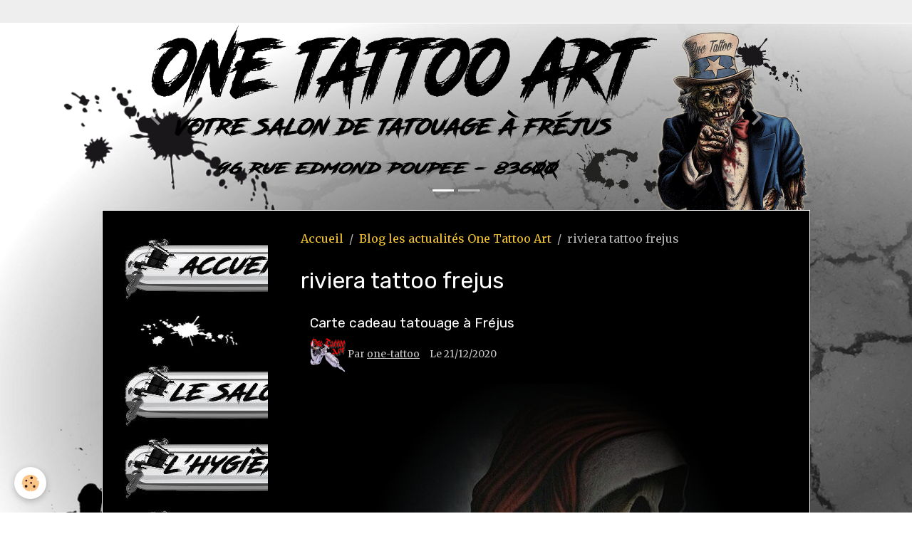

--- FILE ---
content_type: text/html; charset=UTF-8
request_url: https://www.onetattooart-frejus.com/blog/do/tag/riviera-tattoo-frejus/
body_size: 41894
content:

<!DOCTYPE html>
<html lang="fr">
    <head>
        <title>riviera tattoo frejus</title>
        <meta name="theme-color" content="#EEEEEE">
        <meta name="msapplication-navbutton-color" content="#EEEEEE">
        <!-- METATAGS -->
        <!-- rebirth / bazar -->
<!--[if IE]>
<meta http-equiv="X-UA-Compatible" content="IE=edge">
<![endif]-->
<meta charset="utf-8">
<meta name="viewport" content="width=device-width, initial-scale=1, shrink-to-fit=no">
    <link rel="alternate" type="application/rss+xml" href="https://www.onetattooart-frejus.com/blog/do/rss.xml" />
    <link href="//www.onetattooart-frejus.com/fr/themes/designlines/60240cbdbf128bece74e406f.css?v=b09bad22157844989d6cdc31c3c703e9" rel="stylesheet">
    <link rel="canonical" href="https://www.onetattooart-frejus.com/blog/do/tag/riviera-tattoo-frejus/">
    <meta name="msvalidate.01" content="D0109AB74EC3B79838B39317982891C0">
    <meta name="google-site-verification" content="google-site-verification=RiXEYwNy0cBT1i6IDgiueNl3F2S3eRAfdlmcRSMrJ0g">
<meta name="generator" content="e-monsite (e-monsite.com)">

    <link rel="icon" href="https://www.onetattooart-frejus.com/medias/site/favicon/favicon.png">
    <link rel="apple-touch-icon" sizes="114x114" href="https://www.onetattooart-frejus.com/medias/site/mobilefavicon/favicon.png?fx=c_114_114">
    <link rel="apple-touch-icon" sizes="72x72" href="https://www.onetattooart-frejus.com/medias/site/mobilefavicon/favicon.png?fx=c_72_72">
    <link rel="apple-touch-icon" href="https://www.onetattooart-frejus.com/medias/site/mobilefavicon/favicon.png?fx=c_57_57">
    <link rel="apple-touch-icon-precomposed" href="https://www.onetattooart-frejus.com/medias/site/mobilefavicon/favicon.png?fx=c_57_57">

<link href="https://fonts.googleapis.com/css?family=Black%20Ops%20One:300,400,700%7CStardos%20Stencil:300,400,700%7CTangerine:300,400,700&amp;display=swap" rel="stylesheet">

        
    <link rel="preconnect" href="https://fonts.googleapis.com">
    <link rel="preconnect" href="https://fonts.gstatic.com" crossorigin="anonymous">
    <link href="https://fonts.googleapis.com/css?family=Merriweather:300,300italic,400,400italic,700,700italic%7CRubik:300,300italic,400,400italic,700,700italic&display=swap" rel="stylesheet">

<link href="//www.onetattooart-frejus.com/themes/combined.css?v=6_1642769533_442" rel="stylesheet">


<link rel="preload" href="//www.onetattooart-frejus.com/medias/static/themes/bootstrap_v4/js/jquery-3.6.3.min.js?v=26012023" as="script">
<script src="//www.onetattooart-frejus.com/medias/static/themes/bootstrap_v4/js/jquery-3.6.3.min.js?v=26012023"></script>
<link rel="preload" href="//www.onetattooart-frejus.com/medias/static/themes/bootstrap_v4/js/popper.min.js?v=31012023" as="script">
<script src="//www.onetattooart-frejus.com/medias/static/themes/bootstrap_v4/js/popper.min.js?v=31012023"></script>
<link rel="preload" href="//www.onetattooart-frejus.com/medias/static/themes/bootstrap_v4/js/bootstrap.min.js?v=31012023" as="script">
<script src="//www.onetattooart-frejus.com/medias/static/themes/bootstrap_v4/js/bootstrap.min.js?v=31012023"></script>
<script src="//www.onetattooart-frejus.com/themes/combined.js?v=6_1642769533_442&lang=fr"></script>
<script type="application/ld+json">
    {
        "@context" : "https://schema.org/",
        "@type" : "WebSite",
        "name" : "One Tattoo Art",
        "url" : "https://www.onetattooart-frejus.com/"
    }
</script>

<!-- Messenger Plug-in Discussion Code -->
    <div id="fb-root"></div>

    <!-- Your Plug-in Discussion code -->
    <div id="fb-customer-chat" class="fb-customerchat">
    </div>

    <script>
      var chatbox = document.getElementById('fb-customer-chat');
      chatbox.setAttribute("page_id", "1475812716027293");
      chatbox.setAttribute("attribution", "biz_inbox");

      window.fbAsyncInit = function() {
        FB.init({
          xfbml            : true,
          version          : 'v11.0'
        });
      };

      (function(d, s, id) {
        var js, fjs = d.getElementsByTagName(s)[0];
        if (d.getElementById(id)) return;
        js = d.createElement(s); js.id = id;
        js.src = 'https://connect.facebook.net/fr_FR/sdk/xfbml.customerchat.js';
        fjs.parentNode.insertBefore(js, fjs);
      }(document, 'script', 'facebook-jssdk'));
    </script>


        <!-- //METATAGS -->
            <script src="//www.onetattooart-frejus.com/medias/static/js/rgpd-cookies/jquery.rgpd-cookies.js?v=2084"></script>
    <script>
                                    $(document).ready(function() {
            $.RGPDCookies({
                theme: 'bootstrap_v4',
                site: 'www.onetattooart-frejus.com',
                privacy_policy_link: '/about/privacypolicy/',
                cookies: [{"id":null,"favicon_url":"https:\/\/ssl.gstatic.com\/analytics\/20210414-01\/app\/static\/analytics_standard_icon.png","enabled":true,"model":"google_analytics","title":"Google Analytics","short_description":"Permet d'analyser les statistiques de consultation de notre site","long_description":"Indispensable pour piloter notre site internet, il permet de mesurer des indicateurs comme l\u2019affluence, les produits les plus consult\u00e9s, ou encore la r\u00e9partition g\u00e9ographique des visiteurs.","privacy_policy_url":"https:\/\/support.google.com\/analytics\/answer\/6004245?hl=fr","slug":"google-analytics"},{"id":null,"favicon_url":"","enabled":true,"model":"addthis","title":"AddThis","short_description":"Partage social","long_description":"Nous utilisons cet outil afin de vous proposer des liens de partage vers des plateformes tiers comme Twitter, Facebook, etc.","privacy_policy_url":"https:\/\/www.oracle.com\/legal\/privacy\/addthis-privacy-policy.html","slug":"addthis"}],
                modal_title: 'Gestion\u0020des\u0020cookies',
                modal_description: 'd\u00E9pose\u0020des\u0020cookies\u0020pour\u0020am\u00E9liorer\u0020votre\u0020exp\u00E9rience\u0020de\u0020navigation,\nmesurer\u0020l\u0027audience\u0020du\u0020site\u0020internet,\u0020afficher\u0020des\u0020publicit\u00E9s\u0020personnalis\u00E9es,\nr\u00E9aliser\u0020des\u0020campagnes\u0020cibl\u00E9es\u0020et\u0020personnaliser\u0020l\u0027interface\u0020du\u0020site.',
                privacy_policy_label: 'Consulter\u0020la\u0020politique\u0020de\u0020confidentialit\u00E9',
                check_all_label: 'Tout\u0020cocher',
                refuse_button: 'Refuser',
                settings_button: 'Param\u00E9trer',
                accept_button: 'Accepter',
                callback: function() {
                    // website google analytics case (with gtag), consent "on the fly"
                    if ('gtag' in window && typeof window.gtag === 'function') {
                        if (window.jsCookie.get('rgpd-cookie-google-analytics') === undefined
                            || window.jsCookie.get('rgpd-cookie-google-analytics') === '0') {
                            gtag('consent', 'update', {
                                'ad_storage': 'denied',
                                'analytics_storage': 'denied'
                            });
                        } else {
                            gtag('consent', 'update', {
                                'ad_storage': 'granted',
                                'analytics_storage': 'granted'
                            });
                        }
                    }
                }
            });
        });
    </script>
        <script async src="https://www.googletagmanager.com/gtag/js?id=G-4VN4372P6E"></script>
<script>
    window.dataLayer = window.dataLayer || [];
    function gtag(){dataLayer.push(arguments);}
    
    gtag('consent', 'default', {
        'ad_storage': 'denied',
        'analytics_storage': 'denied'
    });
    
    gtag('js', new Date());
    gtag('config', 'G-4VN4372P6E');
</script>

        
    <!-- Global site tag (gtag.js) -->
        <script async src="https://www.googletagmanager.com/gtag/js?id=UA-132433276-1"></script>
        <script>
        window.dataLayer = window.dataLayer || [];
        function gtag(){dataLayer.push(arguments);}

gtag('consent', 'default', {
            'ad_storage': 'denied',
            'analytics_storage': 'denied'
        });
        gtag('set', 'allow_ad_personalization_signals', false);
                gtag('js', new Date());
        gtag('config', 'UA-132433276-1');
        gtag('config', 'G-41EREDLZ04');
    </script>
                <script src="//www.onetattooart-frejus.com/medias/static/themes/ems_framework/js/masonry.pkgd.min.js"></script>
        <script src="//www.onetattooart-frejus.com/medias/static/themes/ems_framework/js/imagesloaded.pkgd.min.js"></script>
                            </head>
    <body id="blog_do_tag_riviera-tattoo-frejus" data-template="default">
        

                <!-- BRAND TOP -->
        
        <!-- NAVBAR -->
                                                                <nav class="navbar navbar-expand-lg " id="navbar" data-animation="sliding">
                                                                    <a aria-label="brand" class="navbar-brand d-inline-flex align-items-center" href="https://www.onetattooart-frejus.com/">
                                                    <img src="https://www.onetattooart-frejus.com/medias/site/logos/logo-one-tattoo.png" alt="One Tattoo Art" class="img-fluid brand-logo mr-2 d-none">
                                                                        <span class="brand-titles d-lg-flex flex-column align-items-start">
                            <span class="brand-title d-none">One Tattoo Art</span>
                                                    </span>
                                            </a>
                                                    <button id="buttonBurgerMenu" title="BurgerMenu" class="navbar-toggler collapsed" type="button" data-toggle="collapse" data-target="#menu">
                    <span></span>
                    <span></span>
                    <span></span>
                    <span></span>
                </button>
                <div class="collapse navbar-collapse flex-lg-grow-0 ml-lg-auto" id="menu">
                    
                                        
                    
                                    </div>
                    </nav>

        <!-- HEADER -->
                                                                            <header id="header" class="container">
                                                                                
    <div id="slider-6930d2bdb9505d9e5b180722" class="carousel slide" data-height="auto" data-ride="carousel" data-interval="6000">
                    <ol class="carousel-indicators">
                                    <li data-target="#slider-6930d2bdb9505d9e5b180722" data-slide-to="0" class="active"></li>
                                    <li data-target="#slider-6930d2bdb9505d9e5b180722" data-slide-to="1"></li>
                            </ol>
                <div class="carousel-inner">
                            <div class="carousel-item active">
                                                                        <img src="https://www.onetattooart-frejus.com/medias/images/one-tattoo-art-1.png?v=1" alt="" class="carousel-img img-fluid">
                                                                                    </div>
                            <div class="carousel-item">
                                                                        <img src="https://www.onetattooart-frejus.com/medias/images/one-tattoo-art-2.png?v=1" alt="" class="carousel-img img-fluid">
                                                                                    </div>
                    </div>
                    <a class="carousel-control-prev" href="#slider-6930d2bdb9505d9e5b180722" data-slide="prev">
                <i class="material-icons md-chevron_left"></i>
            </a>
            <a class="carousel-control-next" href="#slider-6930d2bdb9505d9e5b180722" data-slide="next">
                <i class="material-icons md-chevron_right"></i>
            </a>
            </div>

    
    <style>
        #slider-6930d2bdb9505d9e5b180722{
            --carousel-bg: transparent;
            --carousel-caption-bg: transparent;
                    --carousel-height: auto;
                }
            </style>


                                    </header>
                <!-- //HEADER -->

        <!-- WRAPPER -->
                                                            <div id="wrapper" class="container">

                        <div class="row align-items-lg-start">
                            <main id="main" class="col-lg-9 order-lg-2">

                                                                            <ol class="breadcrumb">
                                    <li class="breadcrumb-item"><a href="https://www.onetattooart-frejus.com/">Accueil</a></li>
                                                <li class="breadcrumb-item"><a href="https://www.onetattooart-frejus.com/blog/">Blog les actualités One Tattoo Art</a></li>
                                                <li class="breadcrumb-item active">riviera tattoo frejus</li>
                        </ol>

    <script type="application/ld+json">
        {
            "@context": "https://schema.org",
            "@type": "BreadcrumbList",
            "itemListElement": [
                                {
                    "@type": "ListItem",
                    "position": 1,
                    "name": "Accueil",
                    "item": "https://www.onetattooart-frejus.com/"
                  },                                {
                    "@type": "ListItem",
                    "position": 2,
                    "name": "Blog les actualités One Tattoo Art",
                    "item": "https://www.onetattooart-frejus.com/blog/"
                  },                                {
                    "@type": "ListItem",
                    "position": 3,
                    "name": "riviera tattoo frejus",
                    "item": "https://www.onetattooart-frejus.com//blog/do/tag/riviera-tattoo-frejus"
                  }                          ]
        }
    </script>
                                            
                                        
                                        
                                                                                                        <div class="view view-blog" id="view-tags">

        <div class="container">
        <div class="row">
            <div class="col">
                                <h1 class="view-title">riviera tattoo frejus</h1>
                    
                            </div>
        </div>
    </div>
                    
                        
<div id="rows-6050dfd072f29c75893e9f38" class="rows" data-total-pages="1" data-current-page="1">
                            
                        
                                                                                        
                                                                
                
                        
                
                
                                    
                
                                
        
                                    <div id="row-6050dfd072f29c75893e9f38-1" class="row-container pos-1 page_1 container">
                    <div class="row-content">
                                                                                <div class="row" data-role="line">
                                    
                                                                                
                                                                                                                                                                                                            
                                                                                                                                                                                                                                                    
                                                                                
                                                                                
                                                                                                                        
                                                                                
                                                                                                                                                                            
                                                                                        <div data-role="cell" data-size="lg" id="cell-6050dfd072f603bb9a08c386" class="col widget-tag-items">
                                               <div class="col-content">                                                            <!-- WIDGET :  -->


        <div class="card blog-item" data-date="12/21/2020" data-blog-id="5fe0a93d19005a74ef74b134">
                                                                            <div class="card-body">
            <h2 class="media-heading">
                <a href="https://www.onetattooart-frejus.com/blog/carte-cadeau-tatouage-a-frejus.html">Carte cadeau tatouage à Fréjus</a>
                                            </h2>

            <p class="metas">
                                <span class="meta-author">
                                        <a href="https://www.onetattooart-frejus.com//blog/do/author/53faf1f6187e53c96cacd2d4" rel="author" class="d-none d-sm-inline-block">
                        <img width="50" class="meta-avatar rounded" src="https://storage.e-monsite.com/avatars/2014/11/09/12/logo-google.png?fx=c_50_50" alt="one-tattoo">
                    </a>
                                        <span>
                        Par
                        <a href="https://www.onetattooart-frejus.com//blog/do/author/53faf1f6187e53c96cacd2d4" rel="author" class="meta-name">one-tattoo</a>
                    </span>
                </span>
                                                    <span class="meta-date">Le 21/12/2020</span>
                            </p>
                                                <div class="description">
                        <p style="text-align: center;"><a href="https://www.onetattooart-frejus.com/medias/images/png-1.png?fx=r_1200_800" title="Png 1"><img alt="Png 1" height="660" src="https://www.onetattooart-frejus.com/medias/images/png-1.png" width="517" /></a></p>

<p style="text-align: center;"><span style="color:#ffffff;"><strong><span style="font-size:36px;"><span style="font-family:Tangerine;">Envie de faire plaisir en lui offrant le tatouage de ces r&ecirc;ves<br />
ou bien tout simplement apporter une contribution pour son futur tatouage ?</span></span></strong></span></p>

<p style="text-align: center;"><span style="font-size:36px;"><span style="font-family:Tangerine;"><span style="color:#ffffff;"><strong>Venez nous rencontrez afin d&#39;organiser cette magnifique surprise.</strong></span></span></span></p>

<p style="text-align: center;"><span style="font-size:36px;"><span style="font-family:Tangerine;"><span style="color:#ffffff;"><a href="https://www.onetattooart-frejus.com/medias/images/filigrane.png" title="Filigrane"><img alt="Filigrane" class="img-rounded" height="109" src="https://www.onetattooart-frejus.com/medias/images/filigrane.png" width="577" /></a></span></span></span><br />
&nbsp;</p>

                    </div>
                                    </div>
                                    <div class="card-footer">
                    
                    
                    
                                    </div>
                        </div>
    
                                                                                                    </div>
                                            </div>
                                                                                                                                                        </div>
                                            </div>
                                    </div>
                        </div>

                
    <script>
        emsChromeExtension.init('blogtag', '5e57aa8aefd35a76c7e55cf8', 'e-monsite.com');
    </script>
</div>
                </main>

                                <aside id="sidebar" class="col-lg-3">
                    <div id="sidebar-inner">
                                                                                                                                                                                                        <div id="widget-1"
                                     class="widget"
                                     data-id="widget_visualtext"
                                     data-widget-num="1">
                                                                                                                                                            <div class="widget-content">
                                                <p style="text-align: center;"><a href="https://www.onetattooart-frejus.com/"><img alt="Accueil 2" class="img-center" height="86" src="https://www.onetattooart-frejus.com/medias/images/accueil-2.jpg" width="300" /></a></p>

<p style="text-align: center;"><img alt="Image2" class="img-center" src="https://www.onetattooart-frejus.com/medias/images/image2.jpg" style="width: 160px; height: 60px;" /></p>

<p style="text-align: center;"><a href="http://www.onetattooart-frejus.com/pages/le-salon-one-tattoo-art.html" target="_parent"><img alt="Le salon" class="img-center" height="86" src="https://www.onetattooart-frejus.com/medias/images/le-salon.jpg" width="300" /></a></p>

<p style="text-align: center;"><a href="http://www.onetattooart-frejus.com/pages/l-hygiene.html" target="_parent"><img alt="Hygiene" class="img-center" height="86" src="https://www.onetattooart-frejus.com/medias/images/hygiene.jpg" width="300" /></a></p>

<p style="text-align: center;"><a href="http://www.onetattooart-frejus.com/pages/photos-one-tattoo-art.html" target="_parent"><img alt="Photos" class="img-center" height="86" src="https://www.onetattooart-frejus.com/medias/images/photos.jpg" width="300" /></a></p>

<p style="text-align: center;"><a href="http://www.onetattooart-frejus.com/flash-tattoo-one-tattoo-art/flash-one-tattoo-art/" target="_parent"><img alt="Flashs" class="img-center" height="86" src="https://www.onetattooart-frejus.com/medias/images/flashs.jpg" width="300" /></a></p>

<p style="text-align: center;"><img alt="Image2" class="img-center" src="https://www.onetattooart-frejus.com/medias/images/image2.jpg" style="width: 160px; height: 60px;" /></p>

<p style="text-align: center;"><a href="https://www.onetattooart-frejus.com/flash-tattoo-one-tattoo-art/idees-cadeaux/" target="_parent"><img alt="Cadeaux" class="img-center" height="86" src="https://www.onetattooart-frejus.com/medias/images/cadeaux.jpg" width="300" /></a></p>

<p style="text-align: center;"><a href="http://www.onetattooart-frejus.com/pages/tatouages-ephemeres-one-tattoo-art.html" target="_parent"><img alt="Ephemere" class="img-center" height="86" src="https://www.onetattooart-frejus.com/medias/images/ephemere.jpg" width="300" /></a></p>

<p style="text-align: center;"><img alt="Image2" class="img-center" src="https://www.onetattooart-frejus.com/medias/images/image2.jpg" style="width: 160px; height: 60px;" />​​​​​​​<a href="http://www.onetattooart-frejus.com/flash-tattoo-one-tattoo-art/idees-cadeaux/" target="_parent">​</a></p>

<p style="text-align: center;"><a href="http://www.onetattooart-frejus.com/pages/formulaires-de-contact.html" target="_parent"><img alt="Contact" class="img-center" height="86" src="https://www.onetattooart-frejus.com/medias/images/contact.jpg" width="300" /></a></p>

<p style="text-align: center;"><a href="http://www.onetattooart-frejus.com/pages/plan-d-acces.html" target="_parent"><img alt="Plan acces" class="img-center" height="86" src="https://www.onetattooart-frejus.com/medias/images/plan-acces.jpg" width="300" /></a></p>

<p style="text-align: center;"><a href="http://www.onetattooart-frejus.com/pages/nos-partenaires.html" target="_parent"><img alt="Partenaire 1" class="img-center" height="86" src="https://www.onetattooart-frejus.com/medias/images/partenaire-1.jpg" width="300" /></a></p>

<p style="text-align: center;">&nbsp;</p>

<p style="text-align: center;"><a href="http://www.onetattooart-frejus.com/pages/one-gothic-art-bijoux/one-gothic-art-bijoux-frejus.html" target="_parent"><img alt="Logo 3" class="img-center" src="http://www.onetattooart-frejus.com/medias/images/logo-3.jpg" style="width: 180px; height: 216px;" /></a></p>

                                            </div>
                                                                                                            </div>
                                                                                                                                                                                                                                                                                                                                <div id="widget-2"
                                     class="widget"
                                     data-id="widget_guestbook_last"
                                     data-widget-num="2">
                                            <a href="http://www.onetattooart-frejus.com/avis-clients-one-tattoo-art" class="widget-title">
            <span>
                    <img src="https://www.onetattooart-frejus.com/medias/images/avid-clients.jpg" alt="Avis Clients" class="img-fluid">
                </span>
                </a>
                                                                                                                            <div class="widget-content">
                                                <ul class="media-list guestbook-items" data-addon="guestbook">
        <li class="media guestbook-item">
        <div class="media-body">
            <p class="metas mb-0">
                <span>
                    <span class="meta-author">Victoria Cazau</span>
                    <span class="meta-date">Le 03/07/2024</span>
                </span>
            </p>
            <p class="media-description mb-0">Super tattooeur, j'avais vraiment peur pour mon premier tattoo et tout s'est super bien passé !!! Le ...</p>
        </div>
    </li>
        <li class="media guestbook-item">
        <div class="media-body">
            <p class="metas mb-0">
                <span>
                    <span class="meta-author">Emma</span>
                    <span class="meta-date">Le 17/04/2024</span>
                </span>
            </p>
            <p class="media-description mb-0">Choisir un tatouage peut être plus complexe que de résoudre une équation à plusieurs inconnues, mais ...</p>
        </div>
    </li>
        <li class="media guestbook-item">
        <div class="media-body">
            <p class="metas mb-0">
                <span>
                    <span class="meta-author">Priscilla</span>
                    <span class="meta-date">Le 26/06/2023</span>
                </span>
            </p>
            <p class="media-description mb-0">Que dire de One ?
Il m'aura fallu 39 ans avant de me lancer dans mon 1er tatouage et je ne regrette ...</p>
        </div>
    </li>
    </ul>
<p>
    <a href="https://www.onetattooart-frejus.com/avis-clients-one-tattoo-art/" class="btn btn-secondary btn-sm">Tous les messages</a>
</p>
                                            </div>
                                                                                                            </div>
                                                                                                                                                                                                                                                                                                                                <div id="widget-3"
                                     class="widget"
                                     data-id="widget_visualtext"
                                     data-widget-num="3">
                                                                                                                                                            <div class="widget-content">
                                                <p style="text-align: center;">c<a href="http://www.onetattooart-frejus.com/blog/" target="_parent"><img alt="Les actus" class="img-center" src="https://www.onetattooart-frejus.com/medias/images/les-actus.jpg" style="width: 220px; height: 306px;" /></a></p>

                                            </div>
                                                                                                            </div>
                                                                                                                                                                                                                                                                                                                                <div id="widget-4"
                                     class="widget"
                                     data-id="widget_blogpost_last"
                                     data-widget-num="4">
                                                                                                                                                            <div class="widget-content">
                                                <!-- WIDGET : 1 -->

<div class="media-list blog-items" data-addon="blog">

        <div class="media blog-item" data-date="04/01/2025" data-blog-id="67ebb742c75700000002ebc9">
                                                        <div class="media-body">
            <p class="media-heading">
                <a href="https://www.onetattooart-frejus.com/blog/nouveaux-catalogue-flash-tattoo.html">Nouveaux catalogue Flash tattoo</a>
                                            </p>

            <p class="metas">
                                <span class="meta-author">
                                        <span>
                        Par
                        <a href="/blog/do/author/53faf1f6187e53c96cacd2d4" rel="author" class="meta-name">one-tattoo</a>
                    </span>
                </span>
                                                    <span class="meta-date">Le 01/04/2025</span>
                            </p>
                    </div>
            </div>
        <div class="media blog-item" data-date="11/20/2023" data-blog-id="655b33e322776dd2112426f6">
                                                        <div class="media-body">
            <p class="media-heading">
                <a href="https://www.onetattooart-frejus.com/blog/one-tattoo-art-cartes-cadeaux-de-noel.html">One tattoo art - cartes cadeaux de noel</a>
                                            </p>

            <p class="metas">
                                <span class="meta-author">
                                        <span>
                        Par
                        <a href="/blog/do/author/53faf1f6187e53c96cacd2d4" rel="author" class="meta-name">one-tattoo</a>
                    </span>
                </span>
                                                    <span class="meta-date">Le 20/11/2023</span>
                            </p>
                    </div>
            </div>
        <div class="media blog-item" data-date="04/29/2023" data-blog-id="644ce00728d56dd211249645">
                                                        <div class="media-body">
            <p class="media-heading">
                <a href="https://www.onetattooart-frejus.com/blog/one-tattoo-art-tatoueur-frejus-1.html">One tattoo art - Tatoueur Fréjus</a>
                                            </p>

            <p class="metas">
                                <span class="meta-author">
                                        <span>
                        Par
                        <a href="/blog/do/author/53faf1f6187e53c96cacd2d4" rel="author" class="meta-name">one-tattoo</a>
                    </span>
                </span>
                                                    <span class="meta-date">Le 29/04/2023</span>
                            </p>
                    </div>
            </div>
    </div>
 
                                            </div>
                                                                                                            </div>
                                                                                                                                                                                                                                                                                                                                <div id="widget-5"
                                     class="widget"
                                     data-id="widget_visualtext"
                                     data-widget-num="5">
                                                                                                                                                            <div class="widget-content">
                                                <p style="text-align: center;">&nbsp;</p>

<p style="text-align: center;"><em><strong>Suivez nous sur!</strong></em></p>

<p style="text-align: center;"><a href="https://www.google.com/search?q=one+tattoo+art&amp;rlz=1C1AVNC_enFR609FR609&amp;oq=one+tattoo+art&amp;aqs=chrome..69i57j69i60l3j0l2.1973j0j8&amp;sourceid=chrome&amp;ie=UTF-8#lpstate=pid:6763529229549672077,av" target="_blank"><img alt="Google business one tattoo art" height="44" src="http://www.onetattooart-frejus.com/medias/images/google-business-one-tattoo-art.png?fx=r_50_44" width="49" /></a></p>

<p style="text-align: center;">Actualit&eacute; Google My Business&nbsp;<br />
(<a href="https://goo.gl/maps/UW8TSzfVhtL2" target="_blank"><strong>cliquez ici</strong></a>)</p>

<p style="text-align: center;"><em>Un petit J&#39;aime sur</em><br />
<em>notre&nbsp;<span>page Facebook</span></em><br />
<em>c&#39;est sympa !</em></p>

<p><a href="https://www.facebook.com/onetattooart" target="_blank"><img alt="Fb" src="http://www.onetattooart-frejus.com/medias/images/fb.png" style="display: block; margin-left: auto; margin-right: auto; width: 42px; height: 42px;" /></a></p>

<p style="text-align: center;">Suivez notre activit&eacute;<br />
sur Instagram<br />
<br />
<a href="https://www.instagram.com/one.tattoo.art/" target="_blank" title="Instagram"><img alt="Instagram" src="http://www.onetattooart-frejus.com/medias/images/instagram.png?fx=c_100_100" style="width: 50px; height: 50px;" /></a></p>

<p style="text-align: center;">Abonne-toi<br />
Chaine officiel&nbsp;<br />
YouTube<br />
<a href="http://www.youtube.com/c/OneTattoo" target="_blank" title="Bouton abonne toi"><img alt="Bouton abonne toi" src="http://www.onetattooart-frejus.com/medias/images/bouton-abonne-toi.png" style="width: 120px; height: 120px;" /></a></p>

                                            </div>
                                                                                                            </div>
                                                                                                                                                                                                                                                                                                                                <div id="widget-6"
                                     class="widget"
                                     data-id="widget_counter"
                                     data-widget-num="6">
                                                                                                                                                            <div class="widget-content">
                                                <p class="text-center">
    Vous êtes le <img src="https://www.onetattooart-frejus.com/medias/static/im/counter/1/6.gif" alt="6" /><img src="https://www.onetattooart-frejus.com/medias/static/im/counter/1/2.gif" alt="2" /><img src="https://www.onetattooart-frejus.com/medias/static/im/counter/1/3.gif" alt="3" /><img src="https://www.onetattooart-frejus.com/medias/static/im/counter/1/5.gif" alt="5" /><img src="https://www.onetattooart-frejus.com/medias/static/im/counter/1/7.gif" alt="7" /><img src="https://www.onetattooart-frejus.com/medias/static/im/counter/1/5.gif" alt="5" /><sup>ème</sup> visiteur
</p>
                                            </div>
                                                                                                            </div>
                                                                                                                                                                                    </div>
                </aside>
            </div>
                    </div>
        <!-- //WRAPPER -->

                <footer id="footer">
                            
<div id="rows-60240cbdbf128bece74e406f" class="rows" data-total-pages="1" data-current-page="1">
                            
                        
                                                                                        
                                                                
                
                        
                
                
                                    
                
                                
        
                                    <div id="row-60240cbdbf128bece74e406f-1" class="row-container pos-1 page_1 container">
                    <div class="row-content">
                                                                                <div class="row" data-role="line">
                                    
                                                                                
                                                                                                                                                                                                            
                                                                                                                                                                
                                                                                
                                                                                
                                                                                                                        
                                                                                
                                                                                                                                                                            
                                                                                        <div data-role="cell" data-size="lg" id="cell-5e85fc049b3f8394854084ef" class="col">
                                               <div class="col-content col-no-widget">                                                        <p style="text-align: center;"><a href="http://www.onetattooart-vence.com/">One Tattoo Art</a> <strong>&nbsp;<span style="font-family: georgia, palatino;">- &nbsp;<span style="color:#FFFFFF;">96 Rue Edmond Poupe,83600 Fr&eacute;jus</span>&nbsp;. Tel: 04.94.53.17.53&nbsp;- Portable :<span>06.07.46.76.52<br />
<span style="font-size: x-small;">votre salon de <a href="http://www.onetattooart-frejus.com/pages/photos-one-tattoo-art.html" target="_parent">Tatouages artistiques</a>, <a href="http://www.onetattooart-frejus.com/pages/maquillage-permanent-frejus-one-tattoo-art.html" target="_parent">Maquillage permanent sourcils</a> et <a href="http://www.onetattooart-frejus.com/pages/tricopigmentation-dermopigmentation-du-cuir-chevelu-frejus.html" target="_parent">Tricopigmentation</a>&nbsp;&agrave; Fr&eacute;jus,&nbsp;puget sur argens, Saint Raphael, Var</span></span></span></strong></p>

                                                                                                    </div>
                                            </div>
                                                                                                                                                        </div>
                                            </div>
                                    </div>
                        </div>

                        <div class="container">
                
                
                            </div>

                            <ul id="legal-mentions" class="footer-mentions">
            <li><a href="https://www.onetattooart-frejus.com/about/legal/">Mentions légales</a></li>
    
                        <li><a href="https://www.onetattooart-frejus.com/about/cgu/">Conditions générales d'utilisation</a></li>
            
    
    
    
            <li><button id="cookies" type="button" aria-label="Gestion des cookies">Gestion des cookies</button></li>
    </ul>
                    </footer>
        
        
        
            

 
    
						 	 





        
            </body>
</html>


--- FILE ---
content_type: text/css; charset=UTF-8
request_url: https://www.onetattooart-frejus.com/fr/themes/designlines/60240cbdbf128bece74e406f.css?v=b09bad22157844989d6cdc31c3c703e9
body_size: 140
content:
#row-60240cbdbf128bece74e406f-1 .row-content{}@media screen and (max-width:992px){#row-60240cbdbf128bece74e406f-1 .row-content{}}